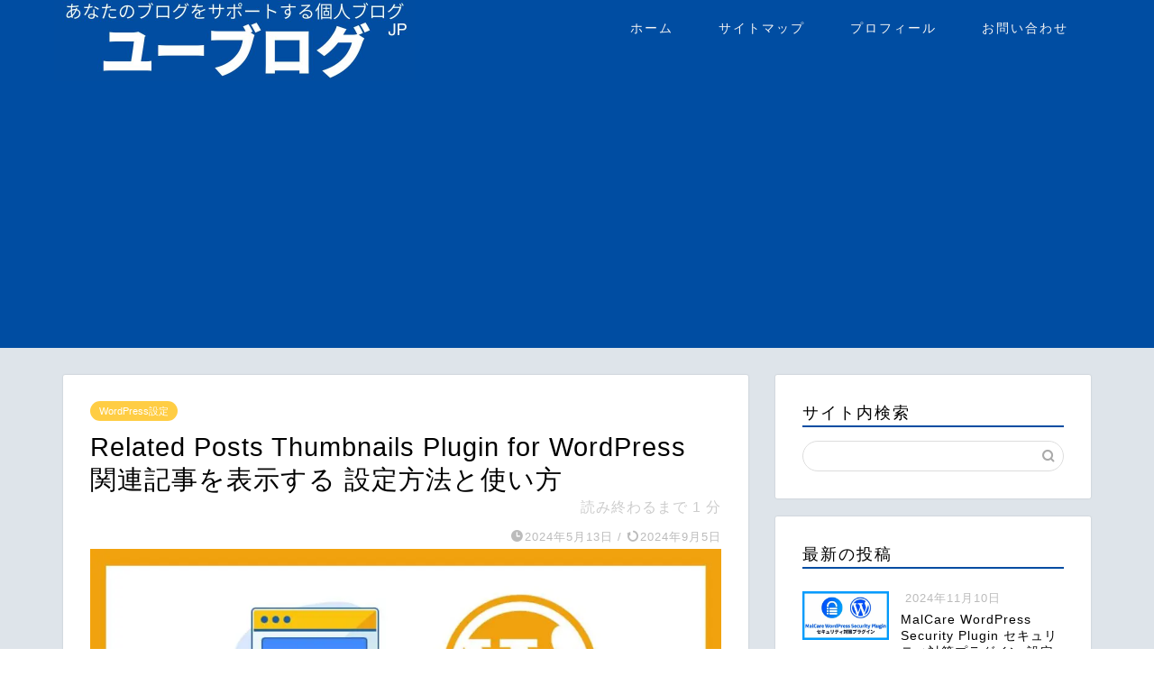

--- FILE ---
content_type: text/html; charset=utf-8
request_url: https://www.google.com/recaptcha/api2/aframe
body_size: 266
content:
<!DOCTYPE HTML><html><head><meta http-equiv="content-type" content="text/html; charset=UTF-8"></head><body><script nonce="qJYULyVei5Q2xBpx2mmKyw">/** Anti-fraud and anti-abuse applications only. See google.com/recaptcha */ try{var clients={'sodar':'https://pagead2.googlesyndication.com/pagead/sodar?'};window.addEventListener("message",function(a){try{if(a.source===window.parent){var b=JSON.parse(a.data);var c=clients[b['id']];if(c){var d=document.createElement('img');d.src=c+b['params']+'&rc='+(localStorage.getItem("rc::a")?sessionStorage.getItem("rc::b"):"");window.document.body.appendChild(d);sessionStorage.setItem("rc::e",parseInt(sessionStorage.getItem("rc::e")||0)+1);localStorage.setItem("rc::h",'1768618619299');}}}catch(b){}});window.parent.postMessage("_grecaptcha_ready", "*");}catch(b){}</script></body></html>